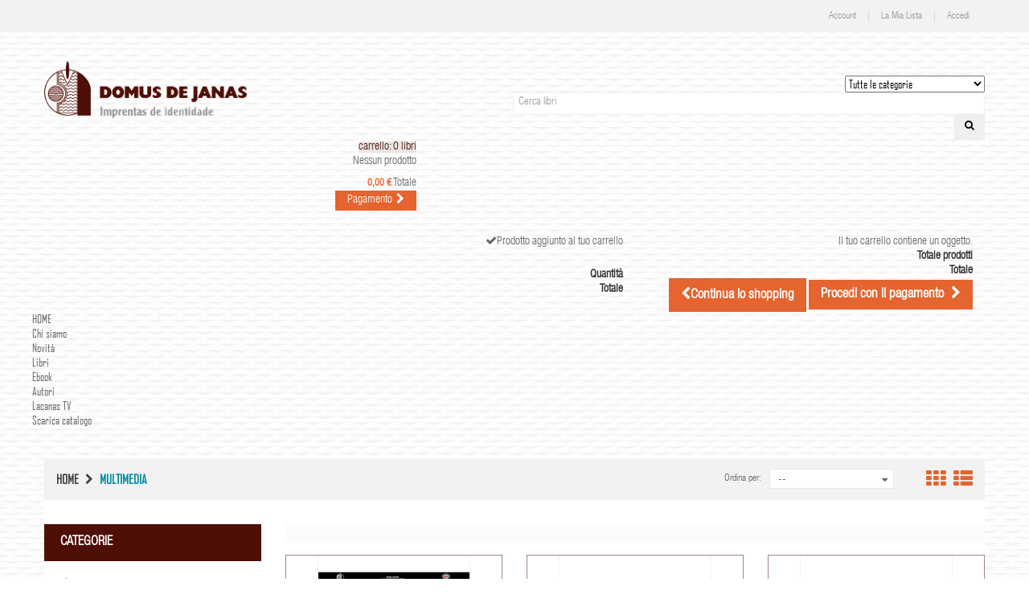

--- FILE ---
content_type: text/html; charset=utf-8
request_url: https://www.domusdejanaseditore.com/24-multimedia
body_size: 16357
content:
<!DOCTYPE HTML>
<!--[if lt IE 7]> <html class="no-js lt-ie9 lt-ie8 lt-ie7" lang="it-it"><![endif]-->
<!--[if IE 7]><html class="no-js lt-ie9 lt-ie8 ie7" lang="it-it"><![endif]-->
<!--[if IE 8]><html class="no-js lt-ie9 ie8" lang="it-it"><![endif]-->
<!--[if gt IE 8]> <html class="no-js ie9" lang="it-it"><![endif]-->
<html lang="it-it">
	<head>
		<meta charset="utf-8" />
		<title>Multimedia - Domus de Janas</title>
						<meta name="generator" content="PrestaShop" />
		<meta name="robots" content="index,follow" />
		<meta name="viewport" content="width=device-width, minimum-scale=0.25, maximum-scale=1.6, initial-scale=1.0" />
		<meta name="apple-mobile-web-app-capable" content="yes" />
		<link rel="icon" type="image/vnd.microsoft.icon" href="/img/favicon.ico?1761577942" />
		<link rel="shortcut icon" type="image/x-icon" href="/img/favicon.ico?1761577942" />
													<link rel="stylesheet" href="/themes/bookshop1/css/global.css" type="text/css" media="all" />
															<link rel="stylesheet" href="/themes/bookshop1/css/autoload/highdpi.css" type="text/css" media="all" />
															<link rel="stylesheet" href="/themes/bookshop1/css/autoload/responsive-tables.css" type="text/css" media="all" />
															<link rel="stylesheet" href="/themes/bookshop1/css/autoload/uniform.default.css" type="text/css" media="all" />
															<link rel="stylesheet" href="/js/jquery/plugins/fancybox/jquery.fancybox.css" type="text/css" media="all" />
															<link rel="stylesheet" href="/themes/bookshop1/css/product_list.css" type="text/css" media="all" />
															<link rel="stylesheet" href="/themes/bookshop1/css/category.css" type="text/css" media="all" />
															<link rel="stylesheet" href="/themes/bookshop1/css/scenes.css" type="text/css" media="all" />
															<link rel="stylesheet" href="/themes/bookshop1/css/modules/blockcart/blockcart.css" type="text/css" media="all" />
															<link rel="stylesheet" href="/js/jquery/plugins/bxslider/jquery.bxslider.css" type="text/css" media="all" />
															<link rel="stylesheet" href="/themes/bookshop1/css/modules/blockcategories/blockcategories.css" type="text/css" media="all" />
															<link rel="stylesheet" href="/themes/bookshop1/css/modules/blockcurrencies/blockcurrencies.css" type="text/css" media="all" />
															<link rel="stylesheet" href="/themes/bookshop1/css/modules/blocklanguages/blocklanguages.css" type="text/css" media="all" />
															<link rel="stylesheet" href="/themes/bookshop1/css/modules/blockcontact/blockcontact.css" type="text/css" media="all" />
															<link rel="stylesheet" href="/themes/bookshop1/css/modules/blockmyaccountfooter/blockmyaccount.css" type="text/css" media="all" />
															<link rel="stylesheet" href="/themes/bookshop1/css/modules/blocknewsletter/blocknewsletter.css" type="text/css" media="all" />
															<link rel="stylesheet" href="/themes/bookshop1/css/modules/blocktags/blocktags.css" type="text/css" media="all" />
															<link rel="stylesheet" href="/themes/bookshop1/css/modules/blockuserinfo/blockuserinfo.css" type="text/css" media="all" />
															<link rel="stylesheet" href="/themes/bookshop1/css/modules/blockviewed/blockviewed.css" type="text/css" media="all" />
															<link rel="stylesheet" href="/modules/fieldslideshow/css/style.css" type="text/css" media="all" />
															<link rel="stylesheet" href="/modules/fieldmegamenu/views/css/hook/fieldmegamenu.css" type="text/css" media="all" />
															<link rel="stylesheet" href="/modules/paypal/views/css/paypal.css" type="text/css" media="all" />
															<link rel="stylesheet" href="/modules/fieldbannerslider/views/css/nivo-slider/nivo-slider.css" type="text/css" media="all" />
															<link rel="stylesheet" href="/modules/fieldbestsellers/views/css/hook/fieldbestsellers_s_1.css" type="text/css" media="all" />
															<link rel="stylesheet" href="/modules/fieldproductcates/views/css/hook/fieldproductcates.css" type="text/css" media="all" />
															<link rel="stylesheet" href="/js/jquery/plugins/autocomplete/jquery.autocomplete.css" type="text/css" media="all" />
															<link rel="stylesheet" href="/modules/fieldblocksearch/fieldblocksearch.css" type="text/css" media="all" />
															<link rel="stylesheet" href="/modules/fieldspecialproduct/views/css/hook/fieldspecialproduct.css" type="text/css" media="all" />
															<link rel="stylesheet" href="/themes/bookshop1/css/modules/blockwishlist/blockwishlist.css" type="text/css" media="all" />
															<link rel="stylesheet" href="/themes/bookshop1/css/modules/productcomments/productcomments.css" type="text/css" media="all" />
															<link rel="stylesheet" href="/modules/fieldthemecustomizer/views/css/front/configCss-1.css" type="text/css" media="all" />
															<link rel="stylesheet" href="/themes/bookshop1/css/custom.css" type="text/css" media="all" />
														<script type="text/javascript">
var CUSTOMIZE_TEXTFIELD = 1;
var FIELD_enableCountdownTimer = true;
var FIELD_mainLayout = 'fullwidth';
var FIELD_stickyCart = true;
var FIELD_stickyMenu = true;
var FIELD_stickySearch = true;
var FancyboxI18nClose = 'Chiudi';
var FancyboxI18nNext = 'Successivo';
var FancyboxI18nPrev = 'Precedente';
var LANG_RTL = '0';
var ajax_allowed = true;
var ajaxsearch = true;
var baseDir = 'https://www.domusdejanaseditore.com/';
var baseUri = 'https://www.domusdejanaseditore.com/';
var comparator_max_item = 0;
var compare_add_text = 'Add to Compare';
var compare_remove_text = 'Remove from Compare';
var comparedProductsIds = [];
var contentOnly = false;
var countdownDay = 'Day';
var countdownDays = 'Days';
var countdownHour = 'Hour';
var countdownHours = 'Hours';
var countdownMinute = 'Min';
var countdownMinutes = 'Mins';
var countdownSecond = 'Sec';
var countdownSeconds = 'Secs';
var currency = {"id":1,"name":"Euro","iso_code":"EUR","iso_code_num":"978","sign":"\u20ac","blank":"1","conversion_rate":"1.000000","deleted":"0","format":"2","decimals":"1","active":"1","prefix":"","suffix":" \u20ac","id_shop_list":[],"force_id":false};
var currencyBlank = 1;
var currencyFormat = 2;
var currencyRate = 1;
var currencySign = '€';
var customizationIdMessage = 'Personalizzazione n.';
var delete_txt = 'Elimina';
var displayList = false;
var fieldblocksearch_type = 'top';
var fieldonecatepsl_autoscroll = false;
var fieldonecatepsl_maxitem = '3';
var fieldonecatepsl_mediumitem = '2';
var fieldonecatepsl_minitem = '1';
var fieldonecatepsl_navigation = true;
var fieldonecatepsl_pagination = false;
var fieldonecatepsl_pauseonhover = false;
var fieldspecialpsl_autoscroll = false;
var fieldspecialpsl_maxitem = '1';
var fieldspecialpsl_mediumitem = '1';
var fieldspecialpsl_minitem = '1';
var fieldspecialpsl_navigation = true;
var fieldspecialpsl_pagination = false;
var fieldspecialpsl_pauseonhover = false;
var freeProductTranslation = 'Gratuito!';
var freeShippingTranslation = 'Spedizione gratuita!';
var generated_date = 1769419414;
var hasDeliveryAddress = false;
var highDPI = false;
var id_lang = 1;
var img_dir = 'https://www.domusdejanaseditore.com/themes/bookshop1/img/';
var instantsearch = false;
var isGuest = 0;
var isLogged = 0;
var isMobile = false;
var langIso = 'it-it';
var max_item = 'You cannot add more than 0 product(s) to the product Comparison';
var min_item = 'Please select at least one product';
var page_name = 'category';
var priceDisplayMethod = 0;
var priceDisplayPrecision = 2;
var quickView = true;
var removingLinkText = 'rimuovi questo prodotto dal mio carrello';
var request = 'https://www.domusdejanaseditore.com/24-multimedia';
var roundMode = 2;
var search_url = 'https://www.domusdejanaseditore.com/cerca';
var static_token = '8dc90055f81c649d3718f91732282701';
var toBeDetermined = 'Da determinare';
var token = 'cf6dabdf9af244107b42d588109df8cd';
var usingSecureMode = true;
</script>

						<script type="text/javascript" src="/js/jquery/jquery-1.11.0.min.js"></script>
						<script type="text/javascript" src="/js/jquery/jquery-migrate-1.2.1.min.js"></script>
						<script type="text/javascript" src="/js/jquery/plugins/jquery.easing.js"></script>
						<script type="text/javascript" src="/js/tools.js"></script>
						<script type="text/javascript" src="/themes/bookshop1/js/global.js"></script>
						<script type="text/javascript" src="/themes/bookshop1/js/autoload/10-bootstrap.min.js"></script>
						<script type="text/javascript" src="/themes/bookshop1/js/autoload/15-jquery.total-storage.min.js"></script>
						<script type="text/javascript" src="/themes/bookshop1/js/autoload/15-jquery.uniform-modified.js"></script>
						<script type="text/javascript" src="/js/jquery/plugins/fancybox/jquery.fancybox.js"></script>
						<script type="text/javascript" src="/themes/bookshop1/js/category.js"></script>
						<script type="text/javascript" src="/themes/bookshop1/js/modules/blockcart/ajax-cart.js"></script>
						<script type="text/javascript" src="/js/jquery/plugins/jquery.scrollTo.js"></script>
						<script type="text/javascript" src="/js/jquery/plugins/jquery.serialScroll.js"></script>
						<script type="text/javascript" src="/js/jquery/plugins/bxslider/jquery.bxslider.js"></script>
						<script type="text/javascript" src="/themes/bookshop1/js/tools/treeManagement.js"></script>
						<script type="text/javascript" src="/themes/bookshop1/js/modules/blocknewsletter/blocknewsletter.js"></script>
						<script type="text/javascript" src="/themes/bookshop1/js/field-js/jquery.plugins.js"></script>
						<script type="text/javascript" src="/themes/bookshop1/js/field-js/jquery.field.js"></script>
						<script type="text/javascript" src="/modules/fieldslideshow/js/jssor.slider.min.js"></script>
						<script type="text/javascript" src="/modules/fieldmegamenu/views/js/hook/jquery.fieldmegamenu.js"></script>
						<script type="text/javascript" src="/modules/fieldbannerslider/views/js/nivo-slider/jquery.nivo.slider.js"></script>
						<script type="text/javascript" src="/js/jquery/plugins/autocomplete/jquery.autocomplete.js"></script>
						<script type="text/javascript" src="/themes/bookshop1/js/modules/blockwishlist/js/ajax-wishlist.js"></script>
						<script type="text/javascript" src="/modules/fieldonecateproductslider/views/js/hook/jquery.onecatepslowlcarousel.js"></script>
						<script type="text/javascript" src="/modules/fieldspecialproduct/views/js/hook/jquery.specialpslowlcarousel.js"></script>
						<script type="text/javascript" src="/themes/bookshop1/js/field-js/jquery.field_title.js"></script>
						        	        <!-- Start Custom CSS -->
	            <style>#order #center_column{
padding:30px 50px;
}

#more_info_tabs{
padding:0 30px;
}
.page-product-box{
margin:0 0 0 30px;
}

body#product .primary_block{
margin: 0px 16px 20px;
}

body#cms #center_column{
padding:10px 45px;
}

.cat_desc{
padding: 3px 10px 20px;
    background: #fbfbfb;
margin-bottom:15px;
}
.cat_desc a{
font-weight:bold;
color:#4e0f07;
}
.pb-center-column p.online_only {
    margin: 10px 0;
    font-weight: 700;
    font-size: 11px;
    text-align: left;
    position: static;
    width: 78px;
}

.header-container{
   /* background: #4e0e07;*/
}

#page{background:url(/img/sfondo6.png)}
#columns{background:#fff}

.root.root-5{
}

.shopping_cart > a:first-child{
    background: #e7e6e2;
    color: #4e0e07;
}

.v-megamenu-title{
margin-top:10px;
}

#fieldmegamenu-main{
    width: 81%;    float: left;
}
.stt-menu.col-md-2{
float:left;
}
#fieldmegamenu-main a:hover{
color:#fff !important;
}

#fieldmegamenu-main a:hover span{
color:#fff !important;
}

.left-block {
    border: 1px solid rgba(78, 15, 7, 0.5);
    border-bottom: 0;
}

.right-block{
border-color:rgba(78, 15, 7, 0.5);
}

#onecate_products{
background:#fff;
padding-top:20px;
}
#categories_block_left .title_block,
.title_block.title_font,
.title_block.title_font a{
    background: #4e0f07;
    color: #fff !important;
}
.title_block.title_font .icon-angle-left,
.title_block.title_font .icon-angle-right{
color:#fff !important;
}
@media(min-width:1200px){
.left-block img {
    border: 1px solid #f2f2f2;
    width: 71%;
}
.right-block {
border-width:0px 1px 2px;
}
}
.control.inactive{
display:none;
}

.online_only{
position: absolute;
    top: 11px;
    background: #4e0f07;
    color: #fff;
    padding: 7px 9px 6px;
    line-height: 13px;
    font-size: 13px;
    border-radius: 5px;
    right: 0;
}


#cms #center_column p{
line-height:22px;
}</style>
	        <!-- End Custom CSS -->
	        		
<link rel="alternate" type="application/rss+xml" title="Multimedia - Domus de Janas" href="http://www.domusdejanaseditore.com/modules/feeder/rss.php?id_category=24&amp;orderby=date_add&amp;orderway=desc" /><script defer type="text/javascript">/*
* 2007-2018 PrestaShop
*
* NOTICE OF LICENSE
*
* This source file is subject to the Academic Free License (AFL 3.0)
* that is bundled with this package in the file LICENSE.txt.
* It is also available through the world-wide-web at this URL:
* http://opensource.org/licenses/afl-3.0.php
* If you did not receive a copy of the license and are unable to
* obtain it through the world-wide-web, please send an email
* to license@prestashop.com so we can send you a copy immediately.
*
* DISCLAIMER
*
* Do not edit or add to this file if you wish to upgrade PrestaShop to newer
* versions in the future. If you wish to customize PrestaShop for your
* needs please refer to http://www.prestashop.com for more information.
*
*  @author    PrestaShop SA <contact@prestashop.com>
*  @copyright 2007-2018 PrestaShop SA
*  @license   http://opensource.org/licenses/afl-3.0.php  Academic Free License (AFL 3.0)
*  International Registered Trademark & Property of PrestaShop SA
*/


    

function updateFormDatas()
{
	var nb = $('#quantity_wanted').val();
	var id = $('#idCombination').val();

	$('.paypal_payment_form input[name=quantity]').val(nb);
	$('.paypal_payment_form input[name=id_p_attr]').val(id);
}
	
$(document).ready( function() {
    
		var baseDirPP = baseDir.replace('http:', 'https:');
		
	if($('#in_context_checkout_enabled').val() != 1)
	{
		$('#payment_paypal_express_checkout').click(function() {
			$('#paypal_payment_form_cart').submit();
			return false;
		});
	}


	var jquery_version = $.fn.jquery.split('.');
	if(jquery_version[0]>=1 && jquery_version[1] >= 7)
	{
		$('body').on('submit',".paypal_payment_form", function () {
			updateFormDatas();
		});
	}
	else {
		$('.paypal_payment_form').live('submit', function () {
			updateFormDatas();
		});
	}

	function displayExpressCheckoutShortcut() {
		var id_product = $('input[name="id_product"]').val();
		var id_product_attribute = $('input[name="id_product_attribute"]').val();
		$.ajax({
			type: "GET",
			url: baseDirPP+'/modules/paypal/express_checkout/ajax.php',
			data: { get_qty: "1", id_product: id_product, id_product_attribute: id_product_attribute },
			cache: false,
			success: function(result) {
				if (result == '1') {
					$('#container_express_checkout').slideDown();
				} else {
					$('#container_express_checkout').slideUp();
				}
				return true;
			}
		});
	}

	$('select[name^="group_"]').change(function () {
		setTimeout(function(){displayExpressCheckoutShortcut()}, 500);
	});

	$('.color_pick').click(function () {
		setTimeout(function(){displayExpressCheckoutShortcut()}, 500);
	});

    if($('body#product').length > 0) {
        setTimeout(function(){displayExpressCheckoutShortcut()}, 500);
    }
	
	
			

	var modulePath = 'modules/paypal';
	var subFolder = '/integral_evolution';

	var fullPath = baseDirPP + modulePath + subFolder;
	var confirmTimer = false;
		
	if ($('form[target="hss_iframe"]').length == 0) {
		if ($('select[name^="group_"]').length > 0)
			displayExpressCheckoutShortcut();
		return false;
	} else {
		checkOrder();
	}

	function checkOrder() {
		if(confirmTimer == false)
			confirmTimer = setInterval(getOrdersCount, 1000);
	}

	});


</script>

		<!--[if IE 8]>
		<script src="https://oss.maxcdn.com/libs/html5shiv/3.7.0/html5shiv.js"></script>
		<script src="https://oss.maxcdn.com/libs/respond.js/1.3.0/respond.min.js"></script>
		
		<![endif]-->
		
		
		<script>
			$().ready(function(){
				$('.search_query').click(function(){
					if($(this).val() == 'Cerca libri'){
						$(this).val('');
					}
				});
			});
		</script>
		<style>
			.search_filter #category_filter{
				width:174px;
			}
			#search_block_top{
				padding-left:174px;
			}
			@media (min-width: 1200px){
			#sticky_top:not(.sticky-fixed-top) #search_block_top {
					margin-left: 110px;
			}
			}
		</style>
		
	</head>
	<body id="category" class="category category-24 category-multimedia show-left-column hide-right-column lang_it fullwidth">
						<div id="page">
			<div class="header-container">
				<header id="header">
																										<div class="nav">
							<div class="container">
								<div class="row">
									<nav><!-- Block languages module -->
<!-- /Block languages module -->
<!-- Block user information module NAV  -->
<div id="mobile_links">
    <div class="current"><span class="cur-label">Il mio conto</span></div>
    <ul id="header_links">
            <!--<li><a href="https://www.domusdejanaseditore.com/contattaci" title="Contattaci">Contattaci</a>
    </li>-->
                        <li>
                <a class="link-myaccount" href="https://www.domusdejanaseditore.com/il-mio-account" title="Conto"> Account</a></li>
            <li>
		<a class="link-wishlist wishlist_block" href="https://www.domusdejanaseditore.com/module/blockwishlist/mywishlist" title=" La mia lista">  La mia lista</a></li>
            		                                            <li class="last">
                                <a class="link-login" href="https://www.domusdejanaseditore.com/il-mio-account" title="Accedi"  rel="nofollow"> Accedi</a>
			    </li>
                </ul>
</div>
<!-- /Block usmodule NAV -->
</nav>
								</div>
							</div>
						</div>
										<div class="header_bottom">
					    <div class="container">
						    <div class="row">
							    <div id="header_logo" class="col-xs-12 col-sm-12 col-md-3">
								    <a href="https://www.domusdejanaseditore.com/" title="Domus de Janas">
									    <img class="logo img-responsive" src="https://www.domusdejanaseditore.com/img/domus-de-janas-logo-1570547569.jpg" alt="Domus de Janas" width="559" height="185"/>
								    </a>
							    </div>
							    <div id="sticky_top" class="col-xs-12 col-sm-12 col-md-9 " style=" margin-top:53.677996422182px">
								<!-- block seach mobile -->
<!-- Block search module TOP -->
<div id="search_block_top">
   <div class="field-search">
    	<form method="get" action="https://www.domusdejanaseditore.com/cerca" id="searchbox">
            <input type="hidden" name="controller" value="search" />
                                <div class="input-group-btn search_filter title_font">
                    
    <select name="category_filter" id="category_filter">
        <option value="0"  selected="selected">Tutte le categorie</option>
        <option value="2"  >-- Catalogo</option>
                                    <option value="30" >
    ---- Novità
</option>

                                                <option value="16" >
    ---- Libri
</option>
                        <option value="21" >
    ------ Collane
</option>
                        <option value="6" >
    -------- A lughe &#039;e luna
</option>

                                <option value="7" >
    -------- Poetas
</option>

                                <option value="8" >
    -------- Sa musa
</option>

                                <option value="9" >
    -------- Cartolarios
</option>

                                <option value="10" >
    -------- Subra su palcu
</option>

                                <option value="11" >
    -------- Collana della memoria
</option>

                                <option value="12" >
    -------- Arché
</option>

                                <option value="13" >
    -------- Il giallo sardo
</option>

                                <option value="14" >
    -------- Traduere
</option>

                                <option value="37" >
    -------- Gocce d&#039;inchiostro
</option>

            
                                <option value="22" >
    ------ Dizionari
</option>

                                <option value="33" >
    ------ Titoli
</option>

                                <option value="31" >
    ------ Promozioni
</option>

            
                                                <option value="17" >
    ---- Ebook
</option>
                        <option value="18" >
    ------ Collane
</option>

                                <option value="19" >
    ------ Dizionari
</option>

                                <option value="34" >
    ------ Titoli
</option>

            
                                                <option value="24" >
    ---- Multimedia
</option>
                        <option value="25" >
    ------ CD audio
</option>

                                <option value="26" >
    ------ DVD
</option>

                                <option value="27" >
    ------ App
</option>

                                <option value="35" >
    ------ Altro
</option>

                                <option value="39" >
    ------ Siti web tematici
</option>

            
                                                <option value="36" >
    ---- Làcanas
</option>

                                                <option value="38" >
    ---- Sardegna Enigmistica
</option>

                                                <option value="40" >
    ---- Gocce d&#039;inchiostro
</option>

                        </select>

                </div>
                                <input type="hidden" name="orderby" value="position" />
                <input type="hidden" name="orderway" value="desc" />
                <input class="search_query form-control" type="text" id="search_query_top" name="search_query" value="Cerca libri" />
                <button type="submit" name="submit_search" class="btn button-search">
                    <span class="icon-search"></span>
                </button>
    	</form>
    </div>
</div>


    <script type="text/javascript">
    // <![CDATA[

            var $input = $("#search_query_top");

            var width_ac_results = $input.parent('form').width();
            $('document').ready( function() {
		    Input_focus()
                    $("#search_query_top")
                            .autocomplete(
                                    'https://www.domusdejanaseditore.com/cerca', {
                                            minChars: 3,
                                            max: 10,
                                            width: (width_ac_results > 0 ? width_ac_results : 500),
                                            selectFirst: false,
                                            scroll: true,
                                            dataType: "json",
                                            formatItem: function(data, i, max, value, term) {
                                                    return value;
                                            },
                                            parse: function(data) {
                                                    var mytab = new Array();
                                                    for (var i = 0; i < data.length; i++)
                                                        mytab[mytab.length] = { 
                                                            data: data[i], 
                                                            value: '<img alt="'+ data[i].pname +'" src="'+ data[i].image +'"><div class="right-search"><h5>'+ data[i].pname +'</h5><span class="price">'+ data[i].dprice +'</span></div> '
                                                        };
                                                    return mytab;
                                            },
                                            extraParams: {
                                                ajaxSearch: 1,
                                                id_lang: 1,
                                                category_filter: $("#category_filter").val()
                                            }
                                    }
                            )
                            .result(function(event, data, formatted) {
                                    $('#search_query_top').val(data.pname);
                                    document.location.href = data.product_link;
                            });
                            
                            $("#category_filter").change(function() {
                                $(".ac_results").remove();
                                $("#search_query_top").trigger('unautocomplete');
				Input_focus()
                                $("#search_query_top").autocomplete(
                                            'https://www.domusdejanaseditore.com/cerca', {
                                            minChars: 3,
                                            max: 10,
                                            width: (width_ac_results > 0 ? width_ac_results : 500),
                                            selectFirst: false,
                                            scroll: true,
                                            dataType: "json",
                                            formatItem: function(data, i, max, value, term) {
                                                    return value;
                                            },
                                            parse: function(data) {
                                                    var mytab = new Array();
                                                    for (var i = 0; i < data.length; i++)
                                                        mytab[mytab.length] = { 
                                                            data: data[i], 
                                                            value: '<img alt="'+ data[i].pname +'" src="'+ data[i].image +'"><div class="right-search"><h5>'+ data[i].pname +'</h5><span class="price">'+ data[i].dprice +'</span></div> '
                                                        };
                                                    return mytab;
                                            },
                                            extraParams: {
                                                ajaxSearch: 1,
                                                id_lang: 1,
                                                category_filter: $("#category_filter").val()
                                            }
                                    }
                            )
                            .result(function(event, data, formatted) {
                                    $('#search_query_top').val(data.pname);
                                    document.location.href = data.product_link;
                            });
                            });
                              
            });
	    function Input_focus(){
		    $('#search_query_top').on('focus', function(){
			    var $this = $(this);
			    if($this.val() == 'Cerca libro'){
				$this.val('');
				$('.btn.button-search').addClass('active');
			    }
			}).on('blur', function(){
			    var $this = $(this);
			    if($this.val() == ''){
				$this.val('Cerca libro');
				$('.btn.button-search').removeClass('active');
			    }
		    });
	    }
    // ]]>
    </script>
<!-- /Block search module TOP -->
<!-- MODULE Block cart -->
<div class="shopping_cart_menu">
	<div id="cart_block_top" class="shopping_cart">
		<a href="https://www.domusdejanaseditore.com/ordine" title="Vedi il mio carrello" rel="nofollow">

			<span class="ajax_cart_quantity unvisible">0</span>
			<span class="ajax_cart_product_txt unvisible">Libro -</span>
			<span class="ajax_cart_product_txt_s unvisible">Libri - </span>
			<span class="ajax_cart_total unvisible">
							</span>
			<span class="ajax_cart_no_product">carrello: 0 libri</span>
					</a>
					<div class="cart_block block exclusive">
				<div class="block_content">
					<!-- block list of products -->
					<div class="cart_block_list">
												<p class="cart_block_no_products">
							Nessun prodotto
						</p>
																		<div class="cart-prices">
							<div class="cart-prices-line first-line">
								<span class="price cart_block_shipping_cost ajax_cart_shipping_cost unvisible">
																			 Da determinare																	</span>
								<span class="unvisible">
									Spedizione
								</span>
							</div>
																					<div class="cart-prices-line last-line">
								<span class="price cart_block_total ajax_block_cart_total">0,00 €</span>
								<span>Totale</span>
							</div>
													</div>
						<p class="cart-buttons">
							<a id="button_order_cart" class="btn btn-default button button-small" href="https://www.domusdejanaseditore.com/ordine" title="Pagamento" rel="nofollow">
								<span>
									Pagamento<i class="icon-chevron-right right"></i>
								</span>
							</a>
						</p>
					</div>
				</div>
			</div><!-- .cart_block -->
			</div>
</div>

	<div id="layer_cart">
		<div class="clearfix">
			<div class="layer_cart_product col-xs-12 col-md-6">
				<span class="cross" title="Chiudi finestra"></span>
				<span class="title">
				    <span><i class="icon-check"></i>Prodotto aggiunto al tuo carrello</span>
				</span>
				<div class="product-image-container layer_cart_img">
				</div>
				<div class="layer_cart_product_info">
					<span id="layer_cart_product_title" class="product-name"></span>
					<span id="layer_cart_product_attributes"></span>
					<div>
						<strong class="dark">Quantità</strong>
						<span id="layer_cart_product_quantity"></span>
					</div>
					<div>
						<strong class="dark">Totale</strong>
						<span id="layer_cart_product_price"></span>
					</div>
				</div>
			</div>
			<div class="layer_cart_cart col-xs-12 col-md-6">
				<span class="title">
					<!-- Plural Case [both cases are needed because page may be updated in Javascript] -->
					<span class="ajax_cart_product_txt_s  unvisible">
						Ci sono <span class="ajax_cart_quantity">0</span> articoli nel tuo carrello.
					</span>
					<!-- Singular Case [both cases are needed because page may be updated in Javascript] -->
					<span class="ajax_cart_product_txt ">
						Il tuo carrello contiene un oggetto.
					</span>
				</span>
				<div class="layer_cart_row">
					<strong class="dark">
						Totale prodotti
											</strong>
					<span class="ajax_block_products_total">
											</span>
				</div>

								<div class="layer_cart_row">
					<strong class="dark unvisible">
						Totale spedizione&nbsp;					</strong>
					<span class="ajax_cart_shipping_cost unvisible">
													 Da determinare											</span>
				</div>
								<div class="layer_cart_row">
					<strong class="dark">
						Totale
											</strong>
					<span class="ajax_block_cart_total">
											</span>
				</div>
				<div class="button-container">
					<span class="continue btn btn-default button exclusive-medium" title="Continua lo shopping">
						<span>
							<i class="icon-chevron-left left"></i>Continua lo shopping
						</span>
					</span>
					<a class="btn btn-default button button-medium"	href="https://www.domusdejanaseditore.com/ordine" title="Procedi con il pagamento" rel="nofollow">
						<span>
							Procedi con il pagamento<i class="icon-chevron-right right"></i>
						</span>
					</a>
				</div>
			</div>
		</div>
		<div class="crossseling"></div>
	</div> <!-- #layer_cart -->
	<div class="layer_cart_overlay"></div>

<!-- /MODULE Block cart -->
							    </div>
						    </div>
					    </div>
					</div>
				</header>
			</div>
                       <div id="header_menu" class="visible-lg visible-md">
                                <div class="container">
                                    <div class="row">
                                                                                       <div >
                                                
    <nav id="fieldmegamenu-main" class="fieldmegamenu inactive">
        <ul>
            
                <li class="root root-1 ">
                    <div class="root-item no-description">

                        <a href="http://www.domusdejanaseditore.com/" >                            <div class="title title_font"><span class="icon menu-home"></span><span class="title-text">HOME</span></div>
                                                    </a>
                    </div>

                    
                </li>

            
                <li class="root root-3 ">
                    <div class="root-item no-description">

                        <a href="http://www.domusdejanaseditore.com/content/4-chi-siamo" >                            <div class="title title_font"><span class="title-text">Chi siamo</span></div>
                                                    </a>
                    </div>

                    
                </li>

            
                <li class="root root-6 ">
                    <div class="root-item no-description">

                        <a href="http://www.domusdejanaseditore.com/30-novita" >                            <div class="title title_font"><span class="title-text">Novità</span></div>
                                                    </a>
                    </div>

                    
                </li>

            
                <li class="root root-7 ">
                    <div class="root-item no-description">

                        <a href="http://www.domusdejanaseditore.com/16-libri" >                            <div class="title title_font"><span class="title-text">Libri</span></div>
                                                    </a>
                    </div>

                    
                </li>

            
                <li class="root root-8 ">
                    <div class="root-item no-description">

                        <a href="http://www.domusdejanaseditore.com/17-ebook" >                            <div class="title title_font"><span class="title-text">Ebook</span></div>
                                                    </a>
                    </div>

                    
                </li>

            
                <li class="root root-9 ">
                    <div class="root-item no-description">

                        <a href="http://www.domusdejanaseditore.com/autori" >                            <div class="title title_font"><span class="title-text">Autori</span></div>
                                                    </a>
                    </div>

                    
                </li>

            
                <li class="root root-4 ">
                    <div class="root-item no-description">

                        <a href="http://www.domusdejanaseditore.com/content/13-domus-de-janas-e-lacanas-tv" >                            <div class="title title_font"><span class="title-text">Lacanas TV</span></div>
                                                    </a>
                    </div>

                    
                </li>

            
                <li class="root root-5 ">
                    <div class="root-item no-description">

                        <a href="http://www.domusdejanaseditore.com/catalogo2019.pdf" target="_blank">                            <div class="title title_font"><span class="title-text">Scarica catalogo</span></div>
                                                    </a>
                    </div>

                    
                </li>

                    </ul>
    </nav>


                                           </div>
                                                                               </div>
                                </div>
                        </div>
                        <div id="header_mobile_menu" class="navbar-inactive visible-sm visible-xs">
                                <div class="container">
                                    <div class="fieldmm-nav col-sm-12 col-xs-12">
                                        <span class="brand">Menu list</span>
					<span id="fieldmm-button"><i class="icon-reorder"></i></span>
					
    <nav id="fieldmegamenu-mobile" class="fieldmegamenu inactive">
        <ul>
            
                <li class="root root-1 ">
                    <div class="root-item no-description">

                        <a href="http://www.domusdejanaseditore.com/" >                            <div class="title title_font"><span class="icon menu-home"></span><span class="title-text">HOME</span></div>
                                                    </a>
                    </div>

                    
                </li>

            
                <li class="root root-3 ">
                    <div class="root-item no-description">

                        <a href="http://www.domusdejanaseditore.com/content/4-chi-siamo" >                            <div class="title title_font"><span class="title-text">Chi siamo</span></div>
                                                    </a>
                    </div>

                    
                </li>

            
                <li class="root root-6 ">
                    <div class="root-item no-description">

                        <a href="http://www.domusdejanaseditore.com/30-novita" >                            <div class="title title_font"><span class="title-text">Novità</span></div>
                                                    </a>
                    </div>

                    
                </li>

            
                <li class="root root-7 ">
                    <div class="root-item no-description">

                        <a href="http://www.domusdejanaseditore.com/16-libri" >                            <div class="title title_font"><span class="title-text">Libri</span></div>
                                                    </a>
                    </div>

                    
                </li>

            
                <li class="root root-8 ">
                    <div class="root-item no-description">

                        <a href="http://www.domusdejanaseditore.com/17-ebook" >                            <div class="title title_font"><span class="title-text">Ebook</span></div>
                                                    </a>
                    </div>

                    
                </li>

            
                <li class="root root-9 ">
                    <div class="root-item no-description">

                        <a href="http://www.domusdejanaseditore.com/autori" >                            <div class="title title_font"><span class="title-text">Autori</span></div>
                                                    </a>
                    </div>

                    
                </li>

            
                <li class="root root-4 ">
                    <div class="root-item no-description">

                        <a href="http://www.domusdejanaseditore.com/content/13-domus-de-janas-e-lacanas-tv" >                            <div class="title title_font"><span class="title-text">Lacanas TV</span></div>
                                                    </a>
                    </div>

                    
                </li>

            
                <li class="root root-5 ">
                    <div class="root-item no-description">

                        <a href="http://www.domusdejanaseditore.com/catalogo2019.pdf" target="_blank">                            <div class="title title_font"><span class="title-text">Scarica catalogo</span></div>
                                                    </a>
                    </div>

                    
                </li>

                    </ul>
    </nav>


                                    </div>
                                                                                                                </div>
                        </div>
			<div class="columns-container">
				                            
                               
                                                           	                                                                   
                                  
                                  
                                    
                                                                                    <div class="container">
                                             <div class="content-top-br">
                                                  <div class="  row ">
                                                <div class="breadcrumd-left col-xs-12 col-sm-12 col-md-6">
							
<!-- Breadcrumb -->
<div class="breadcrumb title_font clearfix">
	<a class="home" href="https://www.domusdejanaseditore.com/" title="Torna alla Home"><span  class="title">Home</span></a>
		    <span class="navigation-pipe"><i class="icon-chevron-right"></i></span>
					Multimedia
			</div>
<!-- /Breadcrumb -->

                                                </div>    
                                                                                                                                                               <div class="breadcrumd-right col-xs-12 col-12 col-md-6">
                                                                <div class="content_sortPagiBar container clearfix">
                                                                    <div class="top-pagination-content sortPagiBar clearfix">
                                                                         


<ul class="display hidden-xs">
	
    <li id="grid"><a rel="nofollow" href="#" title="Griglia"><i class="icon-th-large"></i></a></li>
    <li id="list"><a rel="nofollow" href="#" title="Lista"><i class="icon-th-list"></i></a></li>
</ul>
<form id="productsSortForm" action="https://www.domusdejanaseditore.com/24-multimedia" class="productsSortForm">
	<div class="select selector1">
		<label for="selectProductSort">Ordina per:</label>
		<select id="selectProductSort" class="selectProductSort form-control">
			<option value="date_add:desc" selected="selected">--</option>
							<option value="price:asc">Prezzo: dal pi&ugrave; basso</option>
				<option value="price:desc">Prezzo: dal pi&ugrave; caro</option>
						<option value="name:asc">Nome del prodotto: dalla A alla Z</option>
			<option value="name:desc">Nome del prodotto: dalla Z alla A</option>
							<option value="quantity:desc">In magazzino</option>
						<option value="reference:asc">Riferimento: dal pi&ugrave; basso</option>
			<option value="reference:desc">Riferimento: dal pi&ugrave; alto</option>
		</select>
	</div>
</form>
<!-- /Sort products -->
			
	
                                                                        							<!-- nbr product/page -->
		<!-- /nbr product/page -->
 
                                                                         
                                                                          
                                                             
                                                                    </div>
                                                                </div>
                                                        </div>
                                                                                                                 
                                                        
                                            </div>    
                                             </div>   </div>  
						                                                
                                                
                                       
                            
				<div id="columns" class="container">
					<div id="slider_row" class="row">
																	</div>
					<div class="row">
												<div id="left_column" class="column col-xs-12 col-sm-12 col-md-3"><!-- Block categories module -->
<div id="categories_block_left" class="block">
	<h2 class="title_block">

		Categorie
	</h2>
	<div class="block_content">
		<ul class="tree dhtml">
												
<li >
	<a 
	href="https://www.domusdejanaseditore.com/30-novita" title="">
		Novità
	</a>
	</li>

																
<li >
	<a 
	href="https://www.domusdejanaseditore.com/16-libri" title="">
		Libri
	</a>
			<ul>
												
<li >
	<a 
	href="https://www.domusdejanaseditore.com/21-collane" title="">
		Collane
	</a>
			<ul>
												
<li >
	<a 
	href="https://www.domusdejanaseditore.com/6-a-lughe-e-luna" title="I volumi Remundu Piras e Peppe Sozu aprono la collana A LUGHE ’E LUNA dedicata ai grandi poeti improvvisatori logudoresi del passato e del presente. Ogni volume, supportato da un compact disc, è un documento di letteratura orale raccolto sul campo negli anni. Il progetto si propone di documentare adeguatamente la storia secolare della poesia estemporanea di piazza. La collana prevede complessivamente sette volumi e altrettanti cd, dedicati, dopo Piras e Sozu, ai grandi cantori Barore Tucone, Barore Sassu, Antoni Piredda.">
		A lughe &#039;e luna
	</a>
	</li>

																
<li >
	<a 
	href="https://www.domusdejanaseditore.com/7-poetas" title="La collana Poetas è dedicata a personalità della poesia di meditazione di ieri e di oggi in lingua sarda che abbiano avuto un ruolo significativo nelle loro regioni storico-geografiche di origine, con aperture ai protagonisti contemporanei di questo “pianeta” semisommerso.">
		Poetas
	</a>
	</li>

																
<li >
	<a 
	href="https://www.domusdejanaseditore.com/8-sa-musa" title="La collana Sa Musa ospita autori del passato remoto e recente che hanno segnato di sé un periodo o sono stati protagonisti di vicende di particolare rilevanza nella storia della poesia in lingua sarda.">
		Sa musa
	</a>
	</li>

																
<li >
	<a 
	href="https://www.domusdejanaseditore.com/9-cartolarios" title="Quei grossi quaderni nei quali i nostri genitori, i nostri nonni trascrivevano, insieme alle proprie, le poesie sentite dagli amici, tramandate nel paese. Il modo più immediato per salvarle dalla dimenticanza. Questo primo volume della collana nasce da una ricorrenza, il cinquantesimo anniversario della fondazione del premio “Ozieri”, e segue il cammino della letteratura in lingua sarda in questi decenni. Dopo lo scritto introduttivo, che ricostruisce i fatti, comprende un’antologia degli autori più significativi e il catalogo dei concorsi che si occupano di poesia e prosa in sardo.">
		Cartolarios
	</a>
	</li>

																
<li >
	<a 
	href="https://www.domusdejanaseditore.com/10-subra-su-palcu" title="I quaderni delle gare poetiche sono una collana che risponde all&#039;esigenza di fornire documenti singoli di poesia orale: si tratta di registrazioni in piazza durante le sfide tra i grandi poeti improvvisatori, raccolte nell&#039;arco di mezzo secolo e ora trascritte anche con l&#039;indicazione dei tempi di canto, strofe per strofe.">
		Subra su palcu
	</a>
	</li>

																
<li >
	<a 
	href="https://www.domusdejanaseditore.com/11-collana-della-memoria" title="Collana dedicata ai paesi sardi e alla loro storia. La collana della memoria, per raccontare pagina dopo pagina le vicende che hanno caratterizzato le nostre comunità, ricche di particolarità che le rendono uniche. Libri in veste grafica e tipografica elegante con contenuti capaci di regalare emozioni, per percorrere le vie della nostra identità, nella terra dove affondano le nostre radici. Grande attenzione, nella collana, sarà data alla fotografia: a caccia di testimonianze - di personaggi e luoghi - di un passato che è necessario strappare all’oblio per aver padronanza dell’oggi. Un modo, sia per gli autori sia per i Comuni sardi, di raccogliere in volume le meraviglie della propria memoria storica e per i lettori di possedere, libro dopo libro, una grande e preziosa enciclopedia della Sardegna.">
		Collana della memoria
	</a>
	</li>

																
<li >
	<a 
	href="https://www.domusdejanaseditore.com/12-arché" title="Libri prestigiosi con una elegante veste grafica per una collana che va a fondo nella storia della Sardegna. Che fruga tra i miti, scava nell’archeologia, tocca i racconti, i luoghi e i simboli della nostra antica terra. La collana Arché vuol essere un contributo all’edificazione di un grande tempio del sapere: perché le vicende del nostro popolo e della nostra isola meritano una profonda e rigorosa analisi. Per riscoprire e valorizzare un patrimonio immenso ancora tutto da indagare. ">
		Arché
	</a>
	</li>

																
<li >
	<a 
	href="https://www.domusdejanaseditore.com/13-il-giallo-sardo" title="Paesi piccolissimi e città che guardano il mare, strade assolate e notti cariche di stelle. Ogni luogo, ogni situazione può essere scenario di un delitto perfetto… Gli sguardi si incrociano, la verità si nasconde, finché qualcuno non sarà capace di farla venire a galla. Nella collana Il giallo sardo assassini e cacciatori di criminali calcano le strade della nostra Sardegna. Un’Isola nera dove qualsiasi cosa è possibile. ">
		Il giallo sardo
	</a>
	</li>

																
<li >
	<a 
	href="https://www.domusdejanaseditore.com/14-traduere" title="Tutte le grandi lingue del mondo si sono misurate nel periodo della loro affermazione e del loro rafforzamento con la traduzione di opere scritte in altre lingue e ancora continuano a farlo. Non solo per la insopprimibile necessità di comunicazione e di condivisione delle conoscenze, ma anche per mettere alla prova le loro capacità espressive sotto qualsiasi aspetto. Anche il sardo nelle sue attuali varianti non può sottrarsi a questa prova. Le traduzioni proposte sono molto impegnative sia per la collocazione nel tempo  sia per la diversità dei generi e dei contenuti">
		Traduere
	</a>
	</li>

																
<li class="last">
	<a 
	href="https://www.domusdejanaseditore.com/37-gocce-d-inchiostro" title="">
		Gocce d&#039;inchiostro
	</a>
	</li>

									</ul>
	</li>

																
<li >
	<a 
	href="https://www.domusdejanaseditore.com/22-dizionari" title="">
		Dizionari
	</a>
	</li>

																
<li >
	<a 
	href="https://www.domusdejanaseditore.com/33-titoli" title="">
		Titoli
	</a>
	</li>

																
<li class="last">
	<a 
	href="https://www.domusdejanaseditore.com/31-promozioni" title="">
		Promozioni
	</a>
	</li>

									</ul>
	</li>

																
<li >
	<a 
	href="https://www.domusdejanaseditore.com/17-ebook" title="">
		Ebook
	</a>
			<ul>
												
<li >
	<a 
	href="https://www.domusdejanaseditore.com/18-collane" title="">
		Collane
	</a>
	</li>

																
<li >
	<a 
	href="https://www.domusdejanaseditore.com/19-dizionari" title="">
		Dizionari
	</a>
	</li>

																
<li class="last">
	<a 
	href="https://www.domusdejanaseditore.com/34-titoli" title="">
		Titoli
	</a>
	</li>

									</ul>
	</li>

																
<li >
	<a 
	href="https://www.domusdejanaseditore.com/24-multimedia" class="selected" title="">
		Multimedia
	</a>
			<ul>
												
<li >
	<a 
	href="https://www.domusdejanaseditore.com/25-cd-audio" title="">
		CD audio
	</a>
	</li>

																
<li >
	<a 
	href="https://www.domusdejanaseditore.com/26-dvd" title="">
		DVD
	</a>
	</li>

																
<li >
	<a 
	href="https://www.domusdejanaseditore.com/27-app" title="">
		App
	</a>
	</li>

																
<li >
	<a 
	href="https://www.domusdejanaseditore.com/35-altro" title="">
		Altro
	</a>
	</li>

																
<li class="last">
	<a 
	href="https://www.domusdejanaseditore.com/39-siti-web-tematici" title="">
		Siti web tematici
	</a>
	</li>

									</ul>
	</li>

																
<li >
	<a 
	href="https://www.domusdejanaseditore.com/36-làcanas" title="Fondata da Paolo Pillonca e diretta da Pier Sandro Pillonca, Làcanas, rivista bilingue delle identità, è nata all&#039;inizio del 2003 e ha una cadenza bimestrale. Il suo obiettivo principale è quello di raccontare la Sardegna dall&#039;interno attraverso la cronaca, le tradizioni, i tesori della cultura popolare, l&#039;ambiente, le feste laiche e religiose, il teatro e la poesia. Làcanas, che in sardo significa confini, è aperta ai contributi di tutti.  
    Sottoscrivi l&#039;abbonamento">
		Làcanas
	</a>
	</li>

																
<li >
	<a 
	href="https://www.domusdejanaseditore.com/38-sardegna-enigmistica" title="È tempo di divertimento, per gli amanti dei cruciverba in salsa sarda. Cruci-attualità, cruci-fueddus, bene enidos a…, puzzle, doppiette crittografate, su-doku, parole misteriose, figure magiche, rebus, cruciverba a sa briscaina e tanti altri… in sardo e in italiano. Ed ancora umorismo, barzellette, vignette, dìcios, lo stralunato oroscopo in limba, le novas de cras, indovina la penna e indovina il pennello. Per voi le migliori rubriche di curiosità sulla nostra isola: poetas e poesias, contus in figuras, sa festa de su mese, ite novas, tundu su ballu, la Sardegna Enigmatica. E per concludere il corposo inserto dedicato ai bambini dai 6 ai 106 anni: perché proprio tutti stiano bene in nostra compagnia, in compagnia della Sardegna Enigmistica.  
  Puoi anche acquistare tutti i numeri insieme!!!  
  O anche a pacchetti da 3 numeri">
		Sardegna Enigmistica
	</a>
	</li>

																
<li class="last">
	<a 
	href="https://www.domusdejanaseditore.com/40-gocce" title="La Domus de Janas, dopo anni di esperienza nel settore dell&#039;editoria a difesa dell&#039;identità, punta sui nuovi autori e apre una collana di narrativa e di poesia denominata   Gocce d&#039;inchiostro  . Antologie di racconti e poesie in veste tascabile alla scoperta di talenti genuini e scoppiettanti per pagine fresche e speciali, da leggere tutte d&#039;un fiato.    Se la scrittura è la tua passione  , se hai tra le mani un lavoro serio che vuoi portare all&#039;attenzione della casa editrice e magari dei lettori, non ti rimane che proporcelo: noi lo valuteremo con celerità e ti comunicheremo la nostra disponibilità a pubblicarlo.     Requisiti essenziali delle opere :   semplicità, la scorrevolezza e la chiarezza  .   
   Regole da rispettare  : per   i racconti una lunghezza massima di 7000 battute, p  er le poesie, massimo 50 versi.    Nel caso di inserimento nella raccolta   Gocce d&#039;inchiostro  , un&#039;antologia in formato tascabile di 96 pagine circa,    stampata in 500 copie nella prima edizione   , con una distribuzione nelle librerie di tutta la Sardegna - ma fornita di codice Isbn e perciò    ordinabile da qualsiasi libreria italiana   , oltreché chiaramente dal nostro sito    internet    - la casa editrice chiede all&#039;autore la disponibilità ad acquistare 10 copie del volume, messo in commercio a 10,00 euro.      
  I manoscritti, devono essere accompagnati da tutte le indicazioni utili sull&#039;autore: nome e cognome, indirizzo, numero di telefono, casella di posta elettronica. Il materiale inviato non verrà restituito.  
 Inviate il materiale via posta al nostro indirizzo o via email attraverso la form  contattaci">
		Gocce d&#039;inchiostro
	</a>
	</li>

									</ul>
	</div>
</div>
<!-- /Block categories module -->

<!-- MODULE Block specials -->
<div class="special_block_right block horizontal_mode">
        <h4 class="title_block title_font">
                            <a href="https://www.domusdejanaseditore.com/riduzione-prezzi" title="Libri più richiesti">
                    Libri più richiesti
                </a>
                    </h4>
        		<div class="special_products carousel-grid owl-carousel block_content">
                                            <div class="item first">
			    <div class="item-inner">
				<div class="left-block">
					<a class="product_img" href="https://www.domusdejanaseditore.com/libri/841-ello-tando-dizionariu-sardu-gavoesu-italianu.html" title="">
					    					    <span class="img_root">
						<img src="https://www.domusdejanaseditore.com/67-home_default/ello-tando-dizionariu-sardu-gavoesu-italianu.jpg" height="298" width="268" alt="" />
					    </span>
					</a>
					<div class="conditions-box">
					    					    					</div>
					<div class="button-container">
                                            <div class="cart-button title_font">
												    														<a class="button_cart button ajax_add_to_cart_button btn btn-default caption-add-to-cart" href="https://www.domusdejanaseditore.com/carrello?add=1&amp;id_product=841&amp;token=8dc90055f81c649d3718f91732282701" rel="nofollow" title="Add to cart" data-id-product="841" data-minimal_quantity="1">
							    <i class="icon-shopping-cart"></i>
							    <span>Aggiungi al carrello</span>
							</a>
						    						                                            </div>
					    <div class="tab_button">
                                              						
                                                    
                                                
											    </div>  
					</div>
				</div>
				<div class="right-block">
				    <h5 class="sub_title_font">
										<a class="product-name" href="https://www.domusdejanaseditore.com/libri/841-ello-tando-dizionariu-sardu-gavoesu-italianu.html" title="Ello Tando? Dizionàriu Sardu Gavoesu - Italianu">
						Ello Tando? Dizionàriu...
					</a>
				    </h5>
                                        						    
									    <div class="price-rating">
										    <div class="content_price">
												   
						    							    
							    <span class="old-price product-price">
								    80,00 €
							    </span>
                                                              
						                                                         <span class="price product-price">
							    40,00 €						    </span>
						    
						    
											    </div>
										
				    </div>
                                        				</div>
			    </div>
                        </div>
                                            <div class="item">
			    <div class="item-inner">
				<div class="left-block">
					<a class="product_img" href="https://www.domusdejanaseditore.com/titoli/857-ales-la-storia-di-una-comunita.html" title="">
					    					    <span class="img_root">
						<img src="https://www.domusdejanaseditore.com/93-home_default/ales-la-storia-di-una-comunita.jpg" height="298" width="268" alt="" />
					    </span>
					</a>
					<div class="conditions-box">
					    					    					</div>
					<div class="button-container">
                                            <div class="cart-button title_font">
												    														<a class="button_cart button ajax_add_to_cart_button btn btn-default caption-add-to-cart" href="https://www.domusdejanaseditore.com/carrello?add=1&amp;id_product=857&amp;token=8dc90055f81c649d3718f91732282701" rel="nofollow" title="Add to cart" data-id-product="857" data-minimal_quantity="1">
							    <i class="icon-shopping-cart"></i>
							    <span>Aggiungi al carrello</span>
							</a>
						    						                                            </div>
					    <div class="tab_button">
                                              						
                                                    
                                                
											    </div>  
					</div>
				</div>
				<div class="right-block">
				    <h5 class="sub_title_font">
										<a class="product-name" href="https://www.domusdejanaseditore.com/titoli/857-ales-la-storia-di-una-comunita.html" title="Ales - La storia di una comunità...">
						Ales - La storia di...
					</a>
				    </h5>
                                        						    
									    <div class="price-rating">
										    <div class="content_price">
												   
						    							    
							    <span class="old-price product-price">
								    75,00 €
							    </span>
                                                              
						                                                         <span class="price product-price">
							    37,50 €						    </span>
						    
						    
											    </div>
										
				    </div>
                                        				</div>
			    </div>
                        </div>
                                            <div class="item">
			    <div class="item-inner">
				<div class="left-block">
					<a class="product_img" href="https://www.domusdejanaseditore.com/làcanas/1273-abbonamento-làcanas.html" title="">
					    					    <span class="img_root">
						<img src="https://www.domusdejanaseditore.com/707-home_default/abbonamento-làcanas.jpg" height="298" width="268" alt="" />
					    </span>
					</a>
					<div class="conditions-box">
					    					    					</div>
					<div class="button-container">
                                            <div class="cart-button title_font">
												    														<a class="button_cart button ajax_add_to_cart_button btn btn-default caption-add-to-cart" href="https://www.domusdejanaseditore.com/carrello?add=1&amp;id_product=1273&amp;token=8dc90055f81c649d3718f91732282701" rel="nofollow" title="Add to cart" data-id-product="1273" data-minimal_quantity="1">
							    <i class="icon-shopping-cart"></i>
							    <span>Aggiungi al carrello</span>
							</a>
						    						                                            </div>
					    <div class="tab_button">
                                              						
                                                    
                                                
											    </div>  
					</div>
				</div>
				<div class="right-block">
				    <h5 class="sub_title_font">
										<a class="product-name" href="https://www.domusdejanaseditore.com/làcanas/1273-abbonamento-làcanas.html" title="Abbonamento Làcanas">
						Abbonamento Làcanas
					</a>
				    </h5>
                                        						    
									    <div class="price-rating">
										    <div class="content_price">
												   
						    							    
							    <span class="old-price product-price">
								    30,00 €
							    </span>
                                                              
						                                                         <span class="price product-price">
							    22,00 €						    </span>
						    
						    
											    </div>
										
				    </div>
                                        				</div>
			    </div>
                        </div>
                                            <div class="item">
			    <div class="item-inner">
				<div class="left-block">
					<a class="product_img" href="https://www.domusdejanaseditore.com/libri/1018-chentu-litteras-a-sos-de-domo.html" title="">
					    					    <span class="img_root">
						<img src="https://www.domusdejanaseditore.com/95-home_default/chentu-litteras-a-sos-de-domo.jpg" height="298" width="268" alt="" />
					    </span>
					</a>
					<div class="conditions-box">
					    					    					</div>
					<div class="button-container">
                                            <div class="cart-button title_font">
												    														<a class="button_cart button ajax_add_to_cart_button btn btn-default caption-add-to-cart" href="https://www.domusdejanaseditore.com/carrello?add=1&amp;id_product=1018&amp;token=8dc90055f81c649d3718f91732282701" rel="nofollow" title="Add to cart" data-id-product="1018" data-minimal_quantity="1">
							    <i class="icon-shopping-cart"></i>
							    <span>Aggiungi al carrello</span>
							</a>
						    						                                            </div>
					    <div class="tab_button">
                                              						
                                                    
                                                
											    </div>  
					</div>
				</div>
				<div class="right-block">
				    <h5 class="sub_title_font">
										<a class="product-name" href="https://www.domusdejanaseditore.com/libri/1018-chentu-litteras-a-sos-de-domo.html" title="Chentu lìtteras a sos de domo">
						Chentu lìtteras a sos...
					</a>
				    </h5>
                                        						    
									    <div class="price-rating">
										    <div class="content_price">
												   
						    							    
							    <span class="old-price product-price">
								    25,00 €
							    </span>
                                                              
						                                                         <span class="price product-price">
							    17,50 €						    </span>
						    
						    
											    </div>
										
				    </div>
                                        				</div>
			    </div>
                        </div>
                                            <div class="item">
			    <div class="item-inner">
				<div class="left-block">
					<a class="product_img" href="https://www.domusdejanaseditore.com/sardegna-enigmistica/1282-sardegna-enigmistica-13-numeri.html" title="">
					    					    <span class="img_root">
						<img src="https://www.domusdejanaseditore.com/497-home_default/sardegna-enigmistica-13-numeri.jpg" height="298" width="268" alt="" />
					    </span>
					</a>
					<div class="conditions-box">
					    					    					</div>
					<div class="button-container">
                                            <div class="cart-button title_font">
												    														<a class="button_cart button ajax_add_to_cart_button btn btn-default caption-add-to-cart" href="https://www.domusdejanaseditore.com/carrello?add=1&amp;id_product=1282&amp;token=8dc90055f81c649d3718f91732282701" rel="nofollow" title="Add to cart" data-id-product="1282" data-minimal_quantity="1">
							    <i class="icon-shopping-cart"></i>
							    <span>Aggiungi al carrello</span>
							</a>
						    						                                            </div>
					    <div class="tab_button">
                                              						
                                                    
                                                
											    </div>  
					</div>
				</div>
				<div class="right-block">
				    <h5 class="sub_title_font">
										<a class="product-name" href="https://www.domusdejanaseditore.com/sardegna-enigmistica/1282-sardegna-enigmistica-13-numeri.html" title="Pacchetto Sardegna Enigmistica (13 numeri)">
						Pacchetto Sardegna...
					</a>
				    </h5>
                                        						    
									    <div class="price-rating">
										    <div class="content_price">
												   
						    							    
							    <span class="old-price product-price">
								    16,25 €
							    </span>
                                                              
						                                                         <span class="price product-price">
							    11,86 €						    </span>
						    
						    
											    </div>
										
				    </div>
                                        				</div>
			    </div>
                        </div>
                                            <div class="item">
			    <div class="item-inner">
				<div class="left-block">
					<a class="product_img" href="https://www.domusdejanaseditore.com/titoli/898-santadi-nuxis-villaperuccio.html" title="">
					    					    <span class="img_root">
						<img src="https://www.domusdejanaseditore.com/121-home_default/santadi-nuxis-villaperuccio.jpg" height="298" width="268" alt="" />
					    </span>
					</a>
					<div class="conditions-box">
					    					    					</div>
					<div class="button-container">
                                            <div class="cart-button title_font">
												    														<a class="button_cart button ajax_add_to_cart_button btn btn-default caption-add-to-cart" href="https://www.domusdejanaseditore.com/carrello?add=1&amp;id_product=898&amp;token=8dc90055f81c649d3718f91732282701" rel="nofollow" title="Add to cart" data-id-product="898" data-minimal_quantity="1">
							    <i class="icon-shopping-cart"></i>
							    <span>Aggiungi al carrello</span>
							</a>
						    						                                            </div>
					    <div class="tab_button">
                                              						
                                                    
                                                
											    </div>  
					</div>
				</div>
				<div class="right-block">
				    <h5 class="sub_title_font">
										<a class="product-name" href="https://www.domusdejanaseditore.com/titoli/898-santadi-nuxis-villaperuccio.html" title="Santadi, Nuxis, Villaperuccio">
						Santadi, Nuxis,...
					</a>
				    </h5>
                                        						    
									    <div class="price-rating">
										    <div class="content_price">
												   
						    							    
							    <span class="old-price product-price">
								    15,00 €
							    </span>
                                                              
						                                                         <span class="price product-price">
							    7,50 €						    </span>
						    
						    
											    </div>
										
				    </div>
                                        				</div>
			    </div>
                        </div>
                    		</div>
        </div>
<!-- /MODULE Block specials -->


<div>
	<a href="http://www.domusdejanaseditore.com/catalogo2019.pdf" target="_blank">
		<img src="/img/cms/banner-Catalogo_Piccolo-x-Home.png"/>
	</a>
</div>
</div>
																		<div id="center_column" class="center_column col-xs-12 col-sm-12 col-md-9">


			
		
						    <div class="cat_desc"></div>
				    				                        <div class=" hide-color-options hide-stock-info hide-quickview">
				
									
		
	
	<!-- Products list -->
	<ul class="product_list grid row">
			
		
		
								<li class="ajax_block_product col-xs-12 col-sm-6 col-md-4 first-in-line first-item-of-tablet-line first-item-of-mobile-line">
			<div class="product-container" itemscope itemtype="https://schema.org/Product">
			    <div class="item-inner">
				<div class="left-block">
					<div class="product-image-container">
						<a class="product_img_link product_img" href="https://www.domusdejanaseditore.com/siti-web-tematici/1271-sito-web-lacanas.html" title="Sito web Gherradores" itemprop="url">
														    <span class="hover-image"><img class="replace-2x" src="https://www.domusdejanaseditore.com/427-home_default/sito-web-lacanas.jpg" alt="Sito web Gherradores" title="Sito web Gherradores"  height="298" width="268"/></span>
														<span class="img_root">
							    <img src="https://www.domusdejanaseditore.com/426-home_default/sito-web-lacanas.jpg" height="298" width="268" alt="" />
							</span>
						</a>
					</div>
					<div class="conditions-box">
                                            
					    					          					</div>
					<div class="product-flags">
					    											    					</div>
					<div class="button-container">
					    
                                            <div class="cart-button title_font">
                                                																							<a class="button_cart button ajax_add_to_cart_button btn btn-default" href="https://www.domusdejanaseditore.com/carrello?add=1&amp;id_product=1271&amp;token=8dc90055f81c649d3718f91732282701" rel="nofollow" title="Aggiungi al carrello" data-id-product="1271" data-minimal_quantity="1">
									<i class="icon-shopping-cart"></i>
									<span>Aggiungi al carrello</span>
								</a>
													                                                
                                            </div>
					    <div class="tab_button">
						<a class="quick-view" href="https://www.domusdejanaseditore.com/siti-web-tematici/1271-sito-web-lacanas.html" rel="https://www.domusdejanaseditore.com/siti-web-tematici/1271-sito-web-lacanas.html">
						 <i class="icon-eye-open"></i>  
                                                        <span >Anteprima</span>
					    </a>
												
							
													   
											    </div>
					</div>
										
				</div>
				<div class="right-block">
					<h5 itemprop="name">
						<a class="product-name" href="https://www.domusdejanaseditore.com/siti-web-tematici/1271-sito-web-lacanas.html" title="Sito web Gherradores" itemprop="url" >
						    							Sito web Gherradores
						</a>
						
					</h5>
					<p class="product-desc" itemprop="description">
						http://www.gherradores.it/
					</p>
					<p class="learn-more" itemprop="url">
					    <a href="https://www.domusdejanaseditore.com/siti-web-tematici/1271-sito-web-lacanas.html" title="See more in the product page">Scopri di pi&ugrave;...</a>
					</p>
																<div class="color-list-container"></div>
																							<span class="availability">
																	<span class=" label-warning">
										Disponibile									</span>
															</span>
															</div>
			    </div>
			</div><!-- .product-container> -->
		</li>
			
		
		
								<li class="ajax_block_product col-xs-12 col-sm-6 col-md-4 last-item-of-tablet-line">
			<div class="product-container" itemscope itemtype="https://schema.org/Product">
			    <div class="item-inner">
				<div class="left-block">
					<div class="product-image-container">
						<a class="product_img_link product_img" href="https://www.domusdejanaseditore.com/siti-web-tematici/1270-sito-web-lacanas.html" title="Sito web Nanni Margiani" itemprop="url">
														    <span class="hover-image"><img class="replace-2x" src="https://www.domusdejanaseditore.com/415-home_default/sito-web-lacanas.jpg" alt="Sito web Nanni Margiani" title="Sito web Nanni Margiani"  height="298" width="268"/></span>
														<span class="img_root">
							    <img src="https://www.domusdejanaseditore.com/414-home_default/sito-web-lacanas.jpg" height="298" width="268" alt="" />
							</span>
						</a>
					</div>
					<div class="conditions-box">
                                            
					    					          					</div>
					<div class="product-flags">
					    											    					</div>
					<div class="button-container">
					    
                                            <div class="cart-button title_font">
                                                																							<a class="button_cart button ajax_add_to_cart_button btn btn-default" href="https://www.domusdejanaseditore.com/carrello?add=1&amp;id_product=1270&amp;token=8dc90055f81c649d3718f91732282701" rel="nofollow" title="Aggiungi al carrello" data-id-product="1270" data-minimal_quantity="1">
									<i class="icon-shopping-cart"></i>
									<span>Aggiungi al carrello</span>
								</a>
													                                                
                                            </div>
					    <div class="tab_button">
						<a class="quick-view" href="https://www.domusdejanaseditore.com/siti-web-tematici/1270-sito-web-lacanas.html" rel="https://www.domusdejanaseditore.com/siti-web-tematici/1270-sito-web-lacanas.html">
						 <i class="icon-eye-open"></i>  
                                                        <span >Anteprima</span>
					    </a>
												
							
													   
											    </div>
					</div>
										
				</div>
				<div class="right-block">
					<h5 itemprop="name">
						<a class="product-name" href="https://www.domusdejanaseditore.com/siti-web-tematici/1270-sito-web-lacanas.html" title="Sito web Nanni Margiani" itemprop="url" >
						    							Sito web Nanni Margiani
						</a>
						
					</h5>
					<p class="product-desc" itemprop="description">
						http://www.nannimargiani.it/
					</p>
					<p class="learn-more" itemprop="url">
					    <a href="https://www.domusdejanaseditore.com/siti-web-tematici/1270-sito-web-lacanas.html" title="See more in the product page">Scopri di pi&ugrave;...</a>
					</p>
																<div class="color-list-container"></div>
																							<span class="availability">
																	<span class=" label-warning">
										Disponibile									</span>
															</span>
															</div>
			    </div>
			</div><!-- .product-container> -->
		</li>
			
		
		
								<li class="ajax_block_product col-xs-12 col-sm-6 col-md-4 last-in-line first-item-of-tablet-line last-item-of-mobile-line">
			<div class="product-container" itemscope itemtype="https://schema.org/Product">
			    <div class="item-inner">
				<div class="left-block">
					<div class="product-image-container">
						<a class="product_img_link product_img" href="https://www.domusdejanaseditore.com/siti-web-tematici/1269-sito-web-lacanas.html" title="Sito web Topo Ninu" itemprop="url">
														    <span class="hover-image"><img class="replace-2x" src="https://www.domusdejanaseditore.com/394-home_default/sito-web-lacanas.jpg" alt="Sito web Topo Ninu" title="Sito web Topo Ninu"  height="298" width="268"/></span>
														<span class="img_root">
							    <img src="https://www.domusdejanaseditore.com/393-home_default/sito-web-lacanas.jpg" height="298" width="268" alt="" />
							</span>
						</a>
					</div>
					<div class="conditions-box">
                                            
					    					          					</div>
					<div class="product-flags">
					    											    					</div>
					<div class="button-container">
					    
                                            <div class="cart-button title_font">
                                                																							<a class="button_cart button ajax_add_to_cart_button btn btn-default" href="https://www.domusdejanaseditore.com/carrello?add=1&amp;id_product=1269&amp;token=8dc90055f81c649d3718f91732282701" rel="nofollow" title="Aggiungi al carrello" data-id-product="1269" data-minimal_quantity="1">
									<i class="icon-shopping-cart"></i>
									<span>Aggiungi al carrello</span>
								</a>
													                                                
                                            </div>
					    <div class="tab_button">
						<a class="quick-view" href="https://www.domusdejanaseditore.com/siti-web-tematici/1269-sito-web-lacanas.html" rel="https://www.domusdejanaseditore.com/siti-web-tematici/1269-sito-web-lacanas.html">
						 <i class="icon-eye-open"></i>  
                                                        <span >Anteprima</span>
					    </a>
												
							
													   
											    </div>
					</div>
										
				</div>
				<div class="right-block">
					<h5 itemprop="name">
						<a class="product-name" href="https://www.domusdejanaseditore.com/siti-web-tematici/1269-sito-web-lacanas.html" title="Sito web Topo Ninu" itemprop="url" >
						    							Sito web Topo Ninu
						</a>
						
					</h5>
					<p class="product-desc" itemprop="description">
						http://www.toponinu.it/
					</p>
					<p class="learn-more" itemprop="url">
					    <a href="https://www.domusdejanaseditore.com/siti-web-tematici/1269-sito-web-lacanas.html" title="See more in the product page">Scopri di pi&ugrave;...</a>
					</p>
																<div class="color-list-container"></div>
																							<span class="availability">
																	<span class=" label-warning">
										Disponibile									</span>
															</span>
															</div>
			    </div>
			</div><!-- .product-container> -->
		</li>
			
		
		
								<li class="ajax_block_product col-xs-12 col-sm-6 col-md-4 first-in-line last-line last-item-of-tablet-line first-item-of-mobile-line last-mobile-line">
			<div class="product-container" itemscope itemtype="https://schema.org/Product">
			    <div class="item-inner">
				<div class="left-block">
					<div class="product-image-container">
						<a class="product_img_link product_img" href="https://www.domusdejanaseditore.com/siti-web-tematici/1233-sito-web-lacanas.html" title="Sito web Làcanas" itemprop="url">
														    <span class="hover-image"><img class="replace-2x" src="https://www.domusdejanaseditore.com/493-home_default/sito-web-lacanas.jpg" alt="Sito web Làcanas" title="Sito web Làcanas"  height="298" width="268"/></span>
														<span class="img_root">
							    <img src="https://www.domusdejanaseditore.com/277-home_default/sito-web-lacanas.jpg" height="298" width="268" alt="" />
							</span>
						</a>
					</div>
					<div class="conditions-box">
                                            
					    					          					</div>
					<div class="product-flags">
					    											    					</div>
					<div class="button-container">
					    
                                            <div class="cart-button title_font">
                                                															<a class="button_cart button ajax_add_to_cart_button btn btn-default disabled" href="#">
									<i class="icon-shopping-cart"></i>
									<span>Out stock</span>
								</a>
													                                                
                                            </div>
					    <div class="tab_button">
						<a class="quick-view" href="https://www.domusdejanaseditore.com/siti-web-tematici/1233-sito-web-lacanas.html" rel="https://www.domusdejanaseditore.com/siti-web-tematici/1233-sito-web-lacanas.html">
						 <i class="icon-eye-open"></i>  
                                                        <span >Anteprima</span>
					    </a>
												
							
													   
											    </div>
					</div>
										
				</div>
				<div class="right-block">
					<h5 itemprop="name">
						<a class="product-name" href="https://www.domusdejanaseditore.com/siti-web-tematici/1233-sito-web-lacanas.html" title="Sito web Làcanas" itemprop="url" >
						    							Sito web Làcanas
						</a>
						
					</h5>
					<p class="product-desc" itemprop="description">
						http://www.lacanas.it/
					</p>
					<p class="learn-more" itemprop="url">
					    <a href="https://www.domusdejanaseditore.com/siti-web-tematici/1233-sito-web-lacanas.html" title="See more in the product page">Scopri di pi&ugrave;...</a>
					</p>
																<div class="color-list-container"></div>
																							<span class="availability">
																	<span class="label-danger">
										Non disponibile
									</span>
															</span>
															</div>
			    </div>
			</div><!-- .product-container> -->
		</li>
		</ul>





                        </div>
			<div class="content_sortPagiBar block">
                            <div class="row">
			    <div class="bottom-pagination-content sortPagiBar clearfix">
				

				
	
												<!-- Pagination -->
           <div class="bottom-col col-xs-12 col-sm-12 col-md-4">
	<div id="pagination_bottom" class="pagination clearfix">
			    	</div></div>
     <div class="bottom-col col-xs-12 col-sm-12 col-md-4">
        <div class="product-count">
    	        	                        	                        	Mostrando 1 - 4 di 4 articoli
		        </div>
           </div>
	<!-- /Pagination -->

			    </div></div>
			</div>
								</div><!-- #center_column -->
										</div><!-- .row -->
				</div><!-- #columns -->
			</div><!-- .columns-container -->
			<!-- BLOCKPOSITION 2-->
			                        			<!-- /BLOCKPOSITION 2 -->
                        			
			
                        <div class="footer-container">
                            <div id="footer">

                             
				<div class="footer-center">
					<div class="container">
                                            <div class="row">
                                                <div class="footer-static row-fluid">
	               
                    <div class="footer-block col-xs-12 col-sm-6 col-md-3">
<p><img class="logo img-responsive" src="http://www.domusdejanaseditore.com/img/domus-de-janas-footer.png" alt="Domus de Janas" /></p>
<p>Domus De Janas di Fabio Pillonca S.a.s.<br /> <br /> Sede operativa: EX S.S. 131 Km 9,200<br /> Viale Monastir 09028 Sestu (CA)<br /> <br /> Telefono 070 5435098<br /> email: <a href="mailto:domusdejanaseditore@tiscali.it">domusdejanaseditore@tiscali.it</a><br /> email: <a href="mailto:info@domusdejanaseditore.com">info@domusdejanaseditore.com</a><br /> <br /> P.I. 02569360924<br /> Iscr. Registro delle Imprese: <br />Ca-2000-13449</p>
</div>
                    
	               
                    
                                            <!-- Block myaccount module -->
<section class="footer-block col-xs-12 col-sm-6 col-md-2">
	<h4><a href="https://www.domusdejanaseditore.com/il-mio-account" title="Gestisci il mio account" rel="nofollow">Il mio account</a></h4>
	<div class="block_content toggle-footer">
		<ul class="bullet">
			<li><a href="https://www.domusdejanaseditore.com/il-mio-account" title="Il mio account" rel="nofollow">Il mio account</a></li>
			<li><a href="https://www.domusdejanaseditore.com/storico-ordine" title="I miei ordini" rel="nofollow">I miei ordini</a></li>
						<li><a href="https://www.domusdejanaseditore.com/nota-di-ordine" title="Le mie note di credito" rel="nofollow">Le mie note di credito</a></li>
			<li><a href="https://www.domusdejanaseditore.com/indirizzi" title="I miei indirizzi" rel="nofollow">I miei indirizzi</a></li>
			<li><a href="https://www.domusdejanaseditore.com/identita" title="Gestisci i miei dati personali" rel="nofollow">Le mie informazioni personali</a></li>
			<li><a href="https://www.domusdejanaseditore.com/sconto" title="I miei buoni" rel="nofollow">I miei buoni</a></li>			
						    <li><a class="link-login" href="https://www.domusdejanaseditore.com/il-mio-account" title="Login"  rel="nofollow">Login</a></li>
					</ul>
	</div>
</section>
<!-- /Block myaccount module -->

                    
	               
                    
                                            	<!-- Block CMS module footer -->
	<section class="footer-block col-xs-12 col-sm-6 col-md-2" id="block_various_links_footer">
		<h4>Informazioni</h4>
		<ul class="toggle-footer bullet">
																<li class="item">
					<a href="https://www.domusdejanaseditore.com/negozi" title="I nostri negozi">
						I nostri negozi
					</a>
				</li>
																		<li class="item">
						<a href="https://www.domusdejanaseditore.com/content/4-chi-siamo" title="Chi siamo">
							Chi siamo
						</a>
					</li>
												</ul>
		
	</section>
	
	<!-- /Block CMS module footer -->

                    
	               
                    <div class="footer-block insta col-xs-12 col-sm-6 col-md-4"><a href="http://www.lacanas.it/" target="_blank"><img src="http://www.domusdejanaseditore.com/img/cms/Banner/Banner-Lacanas-it.png" alt="" width="503" height="291" /></a>
<br />
<a href="http://www.lacanas.tv/" target="_blank">
<img src="/img/lacanas-logo.png" style="margin: 0 20px;width: 200px;"/></a>

</div>
                    
	</div>


                                            </div>
					</div>
				</div>
                                                        				<div class="footer-bottom">
					<div class="container">
                                             <div class="row">
                                            <div class="footer-static row-fluid">
	               
                    <div class="footer-address col-xs-12 col-sm-6 col-md-5">
<p>© 2019 - <span>Domus De Janas di Fabio Pillonca S.a.s.</span></p>
</div>
                    
	</div>


					</div>
                                        </div>
				</div>
                                                                                        <div class="container">
                                    <div class="row">
                                        
                                    </div>
                                </div>
                            			</div>
                        </div><!-- .footer-container -->
		</div><!-- #page -->
<div id="back-top"><a href= "#" class="mypresta_scrollup hidden-phone"><i class="icon-chevron-up"></i></a></div>
<div id="layer_compare" class="layer_box">
    <div class="layer_inner_box">
	<div class="layer_product clearfix">
	<span class="cross icon-close" title="Close window"></span>
	<div class="product-image-container layer_compare_img"></div>
	<div class="layer_product_info">
	    <span id="layer_compare_product_title" class="product-name"></span>
	</div>
	</div>
	<div id="compare_add_success" class="success">Product successfully added to the product comparison!</div>
	<div id="compare_remove_success" class="success hidden">Product successfully removed from the product comparison!</div>
	<div class="button-container clearfix">
	    <a class="continue pull-left btn btn-default" rel="nofollow" href="javascript:;">Continue shopping</a>
	    <a class="pull-right btn btn-default layer_compare_btn" rel="nofollow" title="Go to Compare" href="https://www.domusdejanaseditore.com/index.php?controller=products-comparison">Go to Compare</a>
	</div>
    </div>
</div>
<div class="layer_compare_overlay layer_overlay"></div>
</body></html>

--- FILE ---
content_type: text/css
request_url: https://www.domusdejanaseditore.com/themes/bookshop1/css/product_list.css
body_size: 1967
content:
/*******************************************************
Product list Styles
********************************************************/
ul.product_list .availability span {
    color: #fff;
    display: inline-block;
    font-weight: bold;
    margin-bottom: 20px;
    margin-top: 6px;
    padding: 3px 8px 4px;
}
ul.product_list .color-list-container {
    margin-top: 10px;
    position: relative;
    z-index: 10;
}
ul.product_list .color-list-container ul li {
    display: inline-block;
    border: 1px solid #d6d4d4;
    width: 26px;
    height: 26px; 
}
ul.product_list .color-list-container ul li a {
    display: block;
    width: 22px;
    height: 22px;
    margin: 1px; 
}
ul.product_list .color-list-container ul li a img {
    display: block;
    width: 22px;
    height: 22px; 
}
ul.product_list .product-image-container {
text-align: center; 
}
ul.product_list .product-image-container img {
    height: auto;
    margin: 0 auto;
    max-width: 100%;
}
ul.product_list .comments_note {
    text-align: left;
    overflow: hidden; 
}
ul.product_list .comments_note .star_content {
    float: left; 
}
ul.product_list .comments_note .nb-comments {
    overflow: hidden;
    font-style: italic; 
}
.hide-color-options ul.product_list .product-container .color-list-container{
    display: none;
}
.hide-stock-info ul.product_list .product-container .availability{
    display: none;
}
.hide-rating ul.product_list .product-container .comments_note{
    display: none;
}
.hide-quickview ul.product_list .product-container .quick-view{
    display: none;
}
/*******************************************************
Product list(Grid) Styles
********************************************************/
ul.product_list.grid{
  
    margin-bottom: 0;
}
ul.product_list.grid > li {
    text-align: center; 
      margin-top: 30px;
}
ul.product_list.grid > li .product-container .right-block .product-desc,
ul.product_list.grid > li .product-container .right-block .learn-more{
    display: none;
}
@media (min-width: 480px) and (max-width: 767px) {
    ul.product_list.grid > li {
	width: 50%;
	float: left; 
    } 
}
ul.product_list.grid > li .product-container {
    position: relative; 
}
ul.product_list.grid > li .product-container .product-image-container {
    position: relative; 
}
@media (max-width: 767px) {
    ul.product_list.grid > li .product-container .product-image-container {
	margin-left: auto;
	margin-right: auto; 
    } 
}
@media (min-width: 992px) {
    ul.product_list.grid > li.first-in-line {
	clear: left; 
    } 
}
@media (min-width: 480px) and (max-width: 991px) {
    ul.product_list.grid > li.first-item-of-tablet-line {
	clear: left; 
    } 
}

/*******************************************************
Product list(List) Styles
********************************************************/
@media (max-width: 479px) {
    ul.product_list.list > li .left-block {
	width: 100%; 
    }
}
ul.product_list.list > li .product-container {
  padding: 30px 0 0;
}
ul.product_list.list > li:last-child .product-container{
    border: 0;
    box-shadow: none;
}
ul.product_list.list > li .product-container .item-inner {
    display: block;
    border:1px solid #eeeeee;
    background: #fff;
}
ul.product_list.list > li .product-image-container {
    position: relative;
}
ul.product_list.list .tab_button a i.icon-eye-open{
    font-size:15px;
}
ul.product_list.list > li .left-block-inner{
    position:relative;
}
ul.product_list.list > li .item-inner:hover .left-block span.hover-image{
    opacity: 0;
    visibility: hidden;
}
ul.product_list.list > li .item-inner .left-block-inner:hover span.hover-image{
    opacity: 1;
    visibility: visible;
}
ul.product_list.list > li .item-inner:hover .left-block  a.product_img span.img_root:before{
    background-color: transparent;
}
ul.product_list.list > li .item-inner .left-block .left-block-inner:hover  a.product_img span.img_root:before{
    background-color: #818181;
}
ul.product_list.list > li .left-block .conditions-box{
    left: 15px;
}

ul.product_list.list > li .product-flags {
    right: 15px;
}
ul.product_list.list > li .left-block .button-container .tab_button{
    display: none !important;
}
ul.product_list.list > li .left-block .button-container{
    display: none !important;
}
ul.product_list.list > li .right-block .button-container{
    margin-top:26px;
}
ul.product_list.list > li .button-container .tab_button{
    float: left;
        margin-left: 2px;
}
ul.product_list.list > li .left-block .button-container a.quick-view{
    margin-top: -15px;
}
ul.product_list.list > li .item-inner:hover .left-block .button-container a.quick-view{
    opacity: 0;
}
ul.product_list.list > li .item-inner .left-block .left-block-inner:hover .button-container a.quick-view{
    opacity: 1;
}
ul.product_list.list > li .button-container .addToWishlist[data-tooltip]:before,
ul.product_list.list > li .button-container .add_to_compare[data-tooltip]:before{
    left: 50%;
    margin-left: -55px;
    min-width: 110px;
    padding: 5px 10px;
}
.lang_it ul.product_list.list > li .button-container .add_to_compare[data-tooltip]:before{
    left: 50%;
    margin-left: -65px;
    min-width: 130px;
    padding: 5px 10px;
}
ul.product_list.list > li .button-container .functional-buttons{
    float: left;
}
ul.product_list.list > li .item-inner .right-block h5 a{
font-size: 18px;
    line-height: 1;
    margin-top: 28px;
    font-weight: bold;
    padding: 0;
}
ul.product_list.list > li .star{
    font-size:13px;
}
ul.product_list.list > li .right-block{
    background: transparent none repeat scroll 0 0;
    position: relative;
    text-align: left;
} 
@media (max-width: 479px) {
    ul.product_list.list > li .product-image-container {
	max-width: 290px;
	margin: 0 auto; 
    } 
}
ul.product_list.list > li h5 {
    display: block;
    margin: 0;
}
ul.product_list.list > li .content_price{
       display: inline-block;
    line-height: 1;
    margin-top: 15px;
    width: auto;
}
ul.product_list.list > li .hook-reviews{
    display: inline-block;
    vertical-align: top;
}
ul.product_list.list > li .hook-reviews .comments_note{
     margin:17px 0 0 0px;
    position: static;
}
ul.product_list.list > li .hook-reviews .comments_note .star{
}
ul.product_list.list > li .content_price .price.product-price{
   font-size: 18px;
    float: left;
    padding-right: 10px;
}
ul.product_list.list > li .content_price .old-price{
    display:none;
}
ul.product_list.list > li .product-flags .discount {
    color: #e66430; 
}
ul.product_list.list > li .product-desc {
 color: #666666;
display: block;
line-height: 20px;
margin-top: 11px;
font-size: 13px;
padding-right: 30px;
    text-align: justify;
}
ul.product_list.list > li .learn-more{
   margin:20px 0 0;
text-transform: capitalize;
}
ul.product_list.list > li .learn-more a{
    color: #e66430;
    display: block;
}
ul.product_list.list > li .learn-more a:hover{
    color: #e5642f;
}
@media (max-width: 479px) {
    ul.product_list.list > li .center-block {
	width: 100%; 
    } 
}
ul.product_list.list > li .center-block .comments_note {
    margin-bottom: 12px; 
}

/*******************************************************
Product list(Index page) Styles
********************************************************/
#index ul.product_list.tab-pane > li {
  padding-bottom: 10px;
  margin-bottom: 10px; }
  @media (min-width: 1200px) {
    #index ul.product_list.tab-pane > li {
      padding-bottom: 85px;
      margin-bottom: 0; } }
  #index ul.product_list.tab-pane > li .availability {
    display: none; }
  @media (min-width: 1200px) {
    #index ul.product_list.tab-pane > li.last-line {
      border: none;
      padding-bottom: 0;
      margin-bottom: 0; } }
  @media (min-width: 480px) and (max-width: 767px) {
    #index ul.product_list.tab-pane > li.first-item-of-tablet-line {
      clear: none; }
    #index ul.product_list.tab-pane > li.first-item-of-mobile-line {
      clear: left; } }


ul.product_list.list > li .right-block .button-container .tab_button a{
float: left;
margin-right:3px;
position: relative;
padding: 8px 15px 10px;
background: #e5642f none repeat scroll 0 0;
color: #fff;
display: inline-block;
float: left;
height: 35px;
transition: all 0.4s ease-in-out 0s;
width: 46px;
}
ul.product_list.list > li .right-block .button-container .tab_button a:not(.button_cart){

}

.wishlist span{
    display:none!important;
}
ul.product_list.list > li .right-block .button-container .tab_button a:hover{
    border-color:#e66430;
background:#e66430;
color:#fff;
}
ul.product_list.list > li .right-block .button-container .tab_button span{
    font-size: 11px;
font-weight: bold;
text-transform: uppercase;
line-height: 1;

}
ul.product_list.list > li .right-block .button-container .tab_button a:not(.button_cart) span{
background: #e66430 none repeat scroll 0 0;
color: #fff;
height: 30px;
left: 50%;
line-height: 30px;
margin-left: -63px;
min-width: 126px;
  opacity: 0;
    z-index: -11;
position: absolute;
text-align: center;
top: -39px;
transition: all 0.5s ease-in-out 0s;
-webkit-transition: all 0.5s ease-in-out 0s;
-ms-transition: all 0.5s ease-in-out 0s;
}
ul.product_list.list > li .right-block .button-container .tab_button a.add_to_compare.checked span{
    min-width: 150px;
    margin-left:0px;
transform: translateX(-50%);
}
ul.product_list.list > li .right-block .button-container .tab_button a:not(.button_cart):hover span{
     opacity: 1;
    z-index: 1;
}
ul.product_list.list > li .right-block .button-container .tab_button a:not(.button_cart) span:after{
  bottom: -14px;
color: #e66430;
content: "";
font-family: fontawesome;
font-size: 14px;
left: 50%;
margin-left: -3px;
position: absolute;
}
ul.product_list.list > li .right-block .button-container{
    display:inline-block;
}
ul.product_list.list > li .right-block .button-container .cart-button{
    float:left;
}
ul.product_list.list > li .right-block .button-container .cart-button a{
   background: #e5642f none repeat scroll 0 0;
border: 0 none;
color: #fff;
height: 35px;
margin-right: 1px;
padding: 9px 8px 7px;
}
ul.product_list.list .left-block{
    border:0;
}
ul.product_list.list > li:first-child .product-container{
    padding-top:0;
}
ul.product_list.list > li .right-block .button-container .cart-button a:hover{
    background: #e66430 none repeat scroll 0 0;
    transition: all 0.5s ease-in-out 0s;
-webkit-transition: all 0.5s ease-in-out 0s;
-ms-transition: all 0.5s ease-in-out 0s;
}
ul.product_list.list > li .right-block .button-container .cart-button a i{
    font-size: 15px;
margin-right: 5px;
}
ul.product_list.list > li .right-block .button-container .cart-button a span{
    font-size: 14px;
font-weight: normal;
line-height: 1;
text-transform: uppercase;
}
ul.product_list.list > li .button-container .tab_button .button-container-right{
    display: block;
    text-align: center;
    margin-top:27px;
    padding-bottom:15px;
} 
.product_list .right-block .button-container-right{
   padding-bottom:0px; 
     margin-top:25px;
}
ul.product_list.grid > li{
       margin-top:0;
       margin-bottom:0;
}
ul.product_list.list > li .right-block .button-container .tab_button .wishlist{
    float:left;
}
ul.product_list.list > li .right-block .button-container .tab_button a.add_to_compare{
    padding:8px 10px 10px 18px;
}
/***** IE code *****/
.ie8 .quick-view {}

/*# sourceMappingURL=product_list.css.map */


--- FILE ---
content_type: application/javascript
request_url: https://www.domusdejanaseditore.com/themes/bookshop1/js/field-js/jquery.field.js
body_size: 1933
content:
$(document).ready(function() {
    Field_fullwidth();
    $(window).resize(Field_fullwidth);
    /* INIT STICKY MENU */var _topSticky = $('#header').height() + parseInt($('#header').css('padding-top')) + parseInt($('#header').css('padding-bottom'));
    var _margintopSticky = $('#header_menu').height();
    var sticky_all = 0;
    var sticky_Cart = 0;
    var _topVmenu = 0;
    var sticky_Search = 0;
    VmenuDropDown();
    if (typeof (FIELD_stickySearch) != 'undefined' && FIELD_stickySearch && typeof (FIELD_stickyCart) != 'undefined' && FIELD_stickyCart) {
	var sticky_all = 1;
    } else {
	if (typeof (FIELD_stickySearch) != 'undefined' && FIELD_stickySearch) {
	    var sticky_Search = 1;
	}
	if (typeof (FIELD_stickyCart) != 'undefined' && FIELD_stickyCart) {
	    var sticky_Cart = 1;
	}
    }
    if (typeof (FIELD_stickyMenu) != 'undefined' && FIELD_stickyMenu) {
	$(window).scroll(function() {
	    $('.ac_results').slideUp();
             width_ac_results = $("#search_query_top").outerWidth();
            
	    _topVmenu = $('.home-vmegamenu').find('.v-megamenu').height() + _topSticky;
	    $('.ac_results').slideUp();
	    if ($(this).scrollTop() >= _topVmenu) {
		$('#header_menu').find('.v-megamenu-title').removeClass('Click');
		$('#header_menu').find('.v-megamenu-title').removeClass('active');
		$('#header_menu').find('.v-megamenu').slideUp();
		$('#header_menu').find('.v-megamenu').addClass('active');
	    } else if ($(this).scrollTop() >= _topSticky) {
		$('#header_menu').find('.v-megamenu-title').addClass('Click');
		$('#header_menu').find('.v-megamenu').removeClass('active');
	    }
            
            
	    if ($(this).scrollTop() >= _topSticky) {
                  if  ($(window).width()+scrollCompensate() >=1200) {
		$('#header_menu').addClass('fieldmegamenu-sticky');
		$('#header_menu').css({'position': 'fixed', 'z-index': '1030', 'top': '0', 'left': '0', 'right': '0'});
		$('#header').css({'margin-bottom': _margintopSticky});
		if (sticky_all) {
		    $('#sticky_top').addClass('sticky-fixed-top');
		} else {
		    if (sticky_Search) {
                          $('#sticky_top').addClass('sticky-fixed-top');
			$('.shopping_cart_menu').addClass('sticky-fixed-top');
		    }
		    if (sticky_Cart) {
                          $('#sticky_top').addClass('sticky-fixed-top');
			
                        $('#search_block_top').addClass('sticky-fixed-top');
		    }
		}
                  }
		if (sticky_all || sticky_Cart || sticky_Search) {
		    var _containerPaddingRight = parseInt($('.header_bottom .container').css('padding-right'));
		    var _containerPaddingLeft = parseInt($('.header_bottom .container').css('padding-left'));
		    if (LANG_RTL != 1){
			$('.sticky-fixed-top').css({'right': ($('body').outerWidth() - $('.container').outerWidth()) / 2 + _containerPaddingRight});
		    } else {
			$('.sticky-fixed-top').css({'right': 'auto', 'left': ($('body').outerWidth() - $('.container').outerWidth()) / 2 + _containerPaddingLeft});
		    }
		}
                if (page_name == "index") {
		    $('#header_menu').find('.v-megamenu').slideUp(0);
		}
		$('.home-vmegamenu').find('.v-megamenu').css({'opacity': '1','margin-top':'-10px'});
	    } else {
		$('.sticky-fixed-top').css({'right': 'auto', 'left': ''});
		$('#sticky_top').removeClass('sticky-fixed-top');
		$('#search_block_top').removeClass('sticky-fixed-top');
		$('.shopping_cart_menu').removeClass('sticky-fixed-top');
		$('#header_menu').removeClass('fieldmegamenu-sticky');
		$('#header_menu').css({'position': 'relative', 'z-index': '1030'});
		if (page_name == "index") {
		    $('#header_menu').find('.v-megamenu').slideDown(0);
		}
		$('.home-vmegamenu').find('.v-megamenu').css({'opacity': '0'});
		$('#header').css({'margin-bottom': 0});
	    }
	});
    }
    /* MOBILE MENU */fieldmegamm();
    /* INIT GO TO TOP BUTTON */initScrollTop();
    ;
});
$(window).load(function() {
    /* ITEM COUNTDOWNS */if (typeof (FIELD_enableCountdownTimer) != 'undefined' && FIELD_enableCountdownTimer) {
	$('.item-countdown-time').each(function() {
	    initCountdown($(this));
	});
    }
    /* Load percent CMS */
    if (LANG_RTL != 1){
	LoadPercCMS();
    } else {
	LoadPercCMS_rtl();
    }
});
function initCountdown(el) {
    el.countdown(el.attr('data-time')).on('update.countdown', function(event) {
	var format = '';
	if (event.offset.totalDays > 1) {
	    format = format + '<span class="section_cout"><span class="Days">%D </span><span class="text">' + countdownDays + '</span></span>';
	} else {
	    format = format + '<span class="section_cout"><span class="Days">%D </span><span class="text">' + countdownDay + '</span></span>';
	}
	if (event.offset.hours > 1) {
	    format = format + '<span class="section_cout"><span class="Hours">%H </span><span class="text">' + countdownHours + '</span></span>';
	} else {
	    format = format + '<span class="section_cout"><span class="Hours">%H </span><span class="text">' + countdownHour + '</span></span>';
	}
	if (event.offset.minutes > 1) {
	    format = format + '<span class="section_cout"><span class="Minutes">%M </span><span class="text">' + countdownMinutes + '</span></span>';
	} else {
	    format = format + '<span class="section_cout"><span class="Minutes">%M </span><span class="text">' + countdownMinute + '</span></span>';
	}
	if (event.offset.seconds > 1) {
	    format = format + '<span class="section_cout"><span class="Seconds">%S </span><span class="text">' + countdownSeconds + '</span></span>';
	} else {
	    format = format + '<span class="section_cout"><span class="Seconds">%S </span><span class="text">' + countdownSecond + '</span></span>';
	}
	el.html(event.strftime(format)).fadeIn();
    });
}
function initScrollTop() {
    var el = $('#back-top');
    if ($(this).scrollTop() > 100) {
	el.fadeIn();
    } else {
	el.fadeOut();
    }
    $(window).on('scroll', function() {
	if ($(this).scrollTop() > 100) {
	    el.fadeIn();
	} else {
	    el.fadeOut();
	}
    });
    el.on('click', function() {
	$('html, body').animate({scrollTop: 0}, '400');
    });
}

function fieldmegamm()
{
	elementClick1 = '#fieldmm-button';
	elementSlide1 =  'nav#fieldmegamenu-mobile';
	$(elementClick1).on('click', function(e){
		e.stopPropagation();
		var subUl = $(this).next(elementSlide1);
		if(subUl.hasClass('inactive'))
		{
		    subUl.removeClass('inactive');
		    subUl.addClass('active');
		}
		else
		{
		    subUl.removeClass('active');
		    subUl.addClass('inactive');
		}
		e.preventDefault();
	});
	$(elementSlide1).on('click', function(e){
		e.stopPropagation();
	});
	$(document).on('click', function(e){
		e.stopPropagation();
		var elementHide1 = $(elementClick1).next(elementSlide1);
		$(elementHide1).addClass('inactive');
		$(elementHide1).removeClass('active');
	});
}

function LoadPercCMS() {
    $('.cms-line').each(function() {
	var t = $(this);
	var dataperc = t.attr('id'), dataperc_int = dataperc.replace("a", ""), barperc = Math.round(dataperc_int);
	t.find('.cms-line-comp').animate({width: barperc + "%"}, dataperc_int * 25);
	t.find('.label').append('<div class="perc"></div>');
	function perc() {
	    var t_length = parseInt($('.cms-line').css('width'));
	    var length = t.find('.cms-line-comp').css('width'), perc_div = (parseInt(length) / t_length * 100), perc = Math.round(parseInt(perc_div)), labelpos = (100 - perc);
	    t.find('.label').css('right', labelpos + '%');
	    t.find('.perc').text(perc + '%');
	}
	perc();
	setInterval(perc, 0);
    });
}
function LoadPercCMS_rtl() {
    $('.cms-line').each(function() {
	var t = $(this);
	var dataperc = t.attr('id'), dataperc_int = dataperc.replace("a", ""), barperc = Math.round(dataperc_int);
	t.find('.cms-line-comp').animate({width: barperc + "%"}, dataperc_int * 25);
	t.find('.label').append('<div class="perc"></div>');
	function perc() {
	    var t_length = parseInt($('.cms-line').css('width'));
	    var length = t.find('.cms-line-comp').css('width'), perc_div = (parseInt(length) / t_length * 100), perc = Math.round(parseInt(perc_div)), labelpos = (100 - perc);
	    t.find('.label').css('left', labelpos + '%');
	    t.find('.perc').text(perc + '%');
	}
	perc();
	setInterval(perc, 0);
    });
}
function Field_fullwidth() {
    $('.fieldFullWidth').each(function() {
	var t = $(this);
        var fullwidth = $('#page').width(),
            margin_full = fullwidth/2;
       if (LANG_RTL != 1) {
        t.css({'left': '50%', 'position': 'relative', 'width': fullwidth, 'margin-left': -margin_full});
    } else{
        t.css({'right': '50%', 'position': 'relative', 'width': fullwidth, 'margin-right': -margin_full});
    }
    });
}
function VmenuDropDown() {
    VmenuClick = '#header_menu .v-megamenu-title';
    VmenuSlide = '#header_menu .v-megamenu';
    activeVmenu = 'active';
    $(VmenuClick).on('click', function(e) {
	e.stopPropagation();
	var subUl = $(this).next(VmenuSlide);
	if (subUl.is(':hidden') && !$(this).hasClass('Click')) {
	    subUl.slideDown();
	    $(this).addClass(activeVmenu);
	} else if (!$(this).hasClass('Click')) {
	    subUl.slideUp();
	    $(this).removeClass(activeVmenu);
	}
    });
    $(VmenuSlide).on('click', function(e) {
	e.stopPropagation();
    });
    $(document).on('click', function(e) {
	e.stopPropagation();
	var elementVmenu = $(VmenuClick).next(VmenuSlide);
	if (!$(VmenuClick).hasClass('Click')) {
	    $(VmenuClick).removeClass('active');
	    $(elementVmenu).slideUp();
	}
    });
}